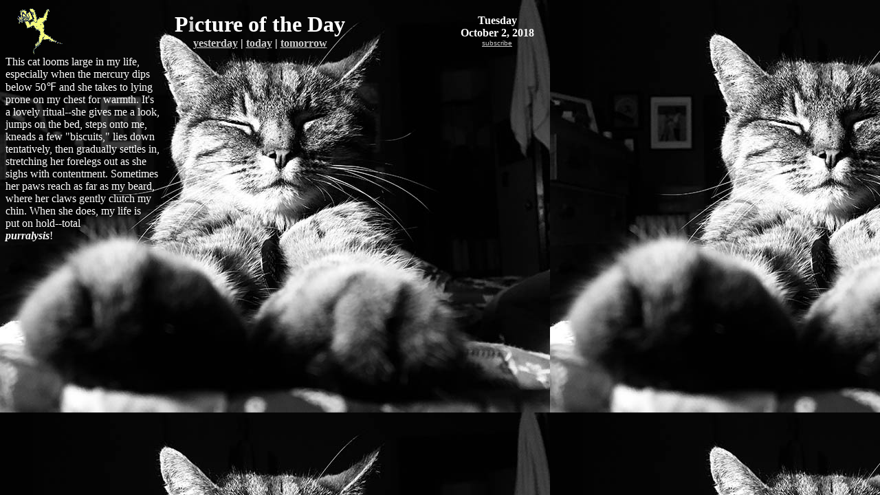

--- FILE ---
content_type: text/html
request_url: https://zverina.com/2018/1002.htm
body_size: 1292
content:
<!DOCTYPE html PUBLIC "-//W3C//DTD HTML 4.0 Transitional//EN">
<html>
  <head>
    <meta http-equiv="Expires" content="Mon, 06 Jan 1990 00:00:01 GMT">
    <style>
mark { 
    background-color: white;
    color:  black;
}
</style>
    <!-- 



-->
    <link rel="shortcut icon" href="../favicon-camman.ico">
    <meta http-equiv="Content-Type" content="text/html;
      charset=windows-1252" expires"="">
    <meta content="miso, miso the mi, cute cat, catpicture"
      name="keywords">
    <title>Miso Looms Large</title>
    <meta content="My heart swells and it's a struggle to keep my head
      from exploding." name="description">
    <meta http-equiv="content-type" content="text/html;
      charset=windows-1252">
  </head>
  <body vlink="#ffffff" text="#ffffff" bgcolor="#000000" alink="#ccffff"
    link="#cccccc" background="images/181002-800-miso-bw-succubus.jpg">
    <table width="790" cellspacing="0" cellpadding="0" border="0">
      <tbody>
        <tr>
          <td>
            <table width="100%" cellspacing="0" cellpadding="0"
              border="0">
              <tbody>
                <tr>
                  <td width="100" valign="center" align="center">
                    <p align="center"> <a href="../index.htm"
                        target="_top"><img alt="site index [Picture of
                          the Day logo]" src="../images/cammicro.gif"
                          width="69" height="73" border="0"></a></p>
                  </td>
                  <td valign="center">
                    <div align="center">
                      <div align="center"><font size="6" color=""><b>P</b></font><font
                          size="6" color="#cccccc"><b>i</b></font><font
                          size="6" color=""><b>cture of the Day</b></font><font
                          color="#000000"><br>
                        </font> </div>
                      <font color="#000000"> </font>
                      <div align="center"><font color=""><font size="3"><b><a
                                href="1001.htm" target="_top">yesterday</a>
                              | <a href="../index.htm" target="_top">today</a>
                              | <a href="1011.htm" target="_top">tomorrow</a></b></font></font><br>
                      </div>
                    </div>
                  </td>
                  <td width="150">
                    <div align="center"><b><font color="">Tuesday<br>
                          October 2, 2018</font></b><br>
                    </div>
                    <div align="center"> <font size="1" face="arial,
                        helvetica"><a href="../subscribe-pod.php"
                          target="_top">subscribe</a></font><font
                        size="1" face="arial, helvetica"> </font></div>
                  </td>
                </tr>
              </tbody>
            </table>
          </td>
        </tr>
        <tr>
          <td>
            <table width="100%" cellspacing="0" cellpadding="0"
              border="0">
              <tbody>
                <tr>
                  <td valign="top">
                    <table width="100%" height="" cellspacing="0"
                      cellpadding="0" border="0">
                      <tbody>
                        <tr>
                          <td valign="top" align="left">
                            <div align="left">This cat looms large in my
                              life,<br>
                              especially when the mercury dips<br>
                              below 50&#8457; and she takes to lying<br>
                              prone on my chest for warmth. It's<br>
                              a lovely ritual--she gives me a look,<br>
                              jumps on the bed, steps onto me,<br>
                              kneads a few "biscuits," lies down<br>
                              tentatively, then gradually settles in,<br>
                              stretching her forelegs out as she<br>
                              sighs with contentment. Sometimes<br>
                              her paws reach as far as my beard,<br>
                              where her claws gently clutch my<br>
                              chin. When she does, my life is<br>
                              put on hold--total<br>
                              <b><i>purralysis</i></b>!<br>
                              <br>
                            </div>
                          </td>
                          <td valign="bottom" align="right"> <img
                              src="../images/spacer.gif" alt="spacer"
                              width="5" height="515"> </td>
                        </tr>
                      </tbody>
                    </table>
                  </td>
                </tr>
              </tbody>
            </table>
          </td>
        </tr>
      </tbody>
    </table>
  </body>
</html>
